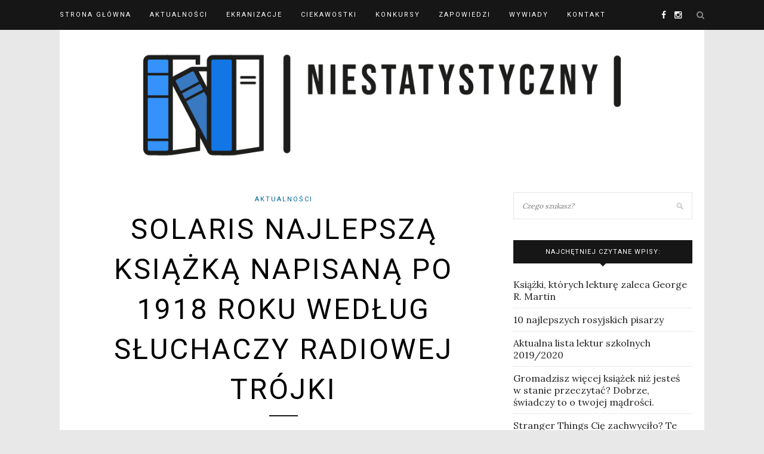

--- FILE ---
content_type: text/html; charset=utf-8
request_url: https://www.google.com/recaptcha/api2/aframe
body_size: 265
content:
<!DOCTYPE HTML><html><head><meta http-equiv="content-type" content="text/html; charset=UTF-8"></head><body><script nonce="99YaKsW40SsVtLNVacCfvg">/** Anti-fraud and anti-abuse applications only. See google.com/recaptcha */ try{var clients={'sodar':'https://pagead2.googlesyndication.com/pagead/sodar?'};window.addEventListener("message",function(a){try{if(a.source===window.parent){var b=JSON.parse(a.data);var c=clients[b['id']];if(c){var d=document.createElement('img');d.src=c+b['params']+'&rc='+(localStorage.getItem("rc::a")?sessionStorage.getItem("rc::b"):"");window.document.body.appendChild(d);sessionStorage.setItem("rc::e",parseInt(sessionStorage.getItem("rc::e")||0)+1);localStorage.setItem("rc::h",'1769815128184');}}}catch(b){}});window.parent.postMessage("_grecaptcha_ready", "*");}catch(b){}</script></body></html>